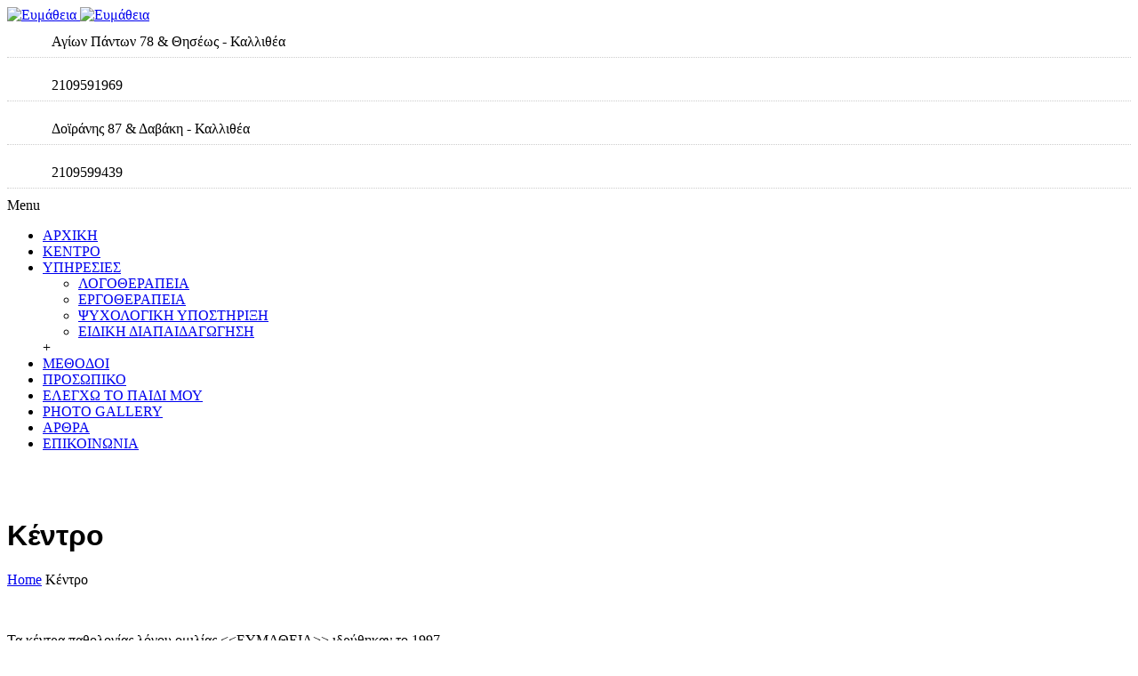

--- FILE ---
content_type: text/html; charset=UTF-8
request_url: https://eumatheia.gr/%CE%BA%CE%AD%CE%BD%CF%84%CF%81%CE%BF/
body_size: 12514
content:
<!DOCTYPE html>
<html lang="el">
<head>
	<meta charset="UTF-8">
    <meta name='viewport' content='width=device-width, initial-scale=1, maximum-scale=1' />    <link rel="profile" href="https://gmpg.org/xfn/11">
		<meta http-equiv="X-UA-Compatible" content="IE=edge"><title>Κέντρο &#8211; Ευμάθεια</title>

 <script type='text/javascript'>
	var mytheme_urls = {
		 theme_base_url:'https://eumatheia.gr/wp-content/themes/kidslife/'
 		,framework_base_url:'https://eumatheia.gr/wp-content/themes/kidslife/framework/'
 		,ajaxurl:'https://eumatheia.gr/wp-admin/admin-ajax.php'
 		,url:'https://eumatheia.gr'
 		,scroll:'disable'
 		,stickynav:'enable'
 		,is_admin:''
 		,skin:'steelblue'
 		,layout:'wide'
 		,isResponsive:'enable'
 		,layout_pattern:''
	};
 </script>
<link href='https://eumatheia.gr/wp-content/uploads/2018/03/favicon-32x32.png' rel='shortcut icon' type='image/x-icon' />
<link href='https://eumatheia.gr/wp-content/uploads/2018/03/apple-icon-57x57.png' rel='apple-touch-icon-precomposed'/>
<link href='https://eumatheia.gr/wp-content/uploads/2018/03/apple-icon-57x57.png' sizes='114x114' rel='apple-touch-icon-precomposed'/>
<link href='https://eumatheia.gr/wp-content/uploads/2018/03/apple-icon-57x57.png' sizes='72x72' rel='apple-touch-icon-precomposed'/>
<link href='https://eumatheia.gr/wp-content/uploads/2018/03/apple-icon-57x57.png' sizes='144x144' rel='apple-touch-icon-precomposed'/>
<meta name='robots' content='max-image-preview:large' />
<link rel='dns-prefetch' href='//static.addtoany.com' />
<link rel="alternate" type="application/rss+xml" title="Ροή RSS &raquo; Ευμάθεια" href="https://eumatheia.gr/feed/" />
<link rel="alternate" type="application/rss+xml" title="Ροή Σχολίων &raquo; Ευμάθεια" href="https://eumatheia.gr/comments/feed/" />
<link rel="alternate" title="oEmbed (JSON)" type="application/json+oembed" href="https://eumatheia.gr/wp-json/oembed/1.0/embed?url=https%3A%2F%2Feumatheia.gr%2F%25ce%25ba%25ce%25ad%25ce%25bd%25cf%2584%25cf%2581%25ce%25bf%2F" />
<link rel="alternate" title="oEmbed (XML)" type="text/xml+oembed" href="https://eumatheia.gr/wp-json/oembed/1.0/embed?url=https%3A%2F%2Feumatheia.gr%2F%25ce%25ba%25ce%25ad%25ce%25bd%25cf%2584%25cf%2581%25ce%25bf%2F&#038;format=xml" />
<style id='wp-img-auto-sizes-contain-inline-css' type='text/css'>
img:is([sizes=auto i],[sizes^="auto," i]){contain-intrinsic-size:3000px 1500px}
/*# sourceURL=wp-img-auto-sizes-contain-inline-css */
</style>

<link rel='stylesheet' id='dt-animation-css-css' href='https://eumatheia.gr/wp-content/plugins/designthemes-core-features/shortcodes/css/animations.css?ver=6.9' type='text/css' media='all' />
<link rel='stylesheet' id='dt-flex-css-css' href='https://eumatheia.gr/wp-content/plugins/designthemes-core-features/shortcodes/css/flexslider.css?ver=6.9' type='text/css' media='all' />
<link rel='stylesheet' id='dt-sc-css-css' href='https://eumatheia.gr/wp-content/plugins/designthemes-core-features/shortcodes/css/shortcodes.css?ver=6.9' type='text/css' media='all' />
<link rel='stylesheet' id='twb-open-sans-css' href='https://fonts.googleapis.com/css?family=Open+Sans%3A300%2C400%2C500%2C600%2C700%2C800&#038;display=swap&#038;ver=6.9' type='text/css' media='all' />
<link rel='stylesheet' id='twbbwg-global-css' href='https://eumatheia.gr/wp-content/plugins/photo-gallery/booster/assets/css/global.css?ver=1.0.0' type='text/css' media='all' />
<link rel='stylesheet' id='layerslider-css' href='https://eumatheia.gr/wp-content/plugins/LayerSlider/static/layerslider/css/layerslider.css?ver=6.5.8' type='text/css' media='all' />
<style id='wp-emoji-styles-inline-css' type='text/css'>

	img.wp-smiley, img.emoji {
		display: inline !important;
		border: none !important;
		box-shadow: none !important;
		height: 1em !important;
		width: 1em !important;
		margin: 0 0.07em !important;
		vertical-align: -0.1em !important;
		background: none !important;
		padding: 0 !important;
	}
/*# sourceURL=wp-emoji-styles-inline-css */
</style>
<link rel='stylesheet' id='wp-block-library-css' href='https://eumatheia.gr/wp-includes/css/dist/block-library/style.min.css?ver=6.9' type='text/css' media='all' />
<style id='global-styles-inline-css' type='text/css'>
:root{--wp--preset--aspect-ratio--square: 1;--wp--preset--aspect-ratio--4-3: 4/3;--wp--preset--aspect-ratio--3-4: 3/4;--wp--preset--aspect-ratio--3-2: 3/2;--wp--preset--aspect-ratio--2-3: 2/3;--wp--preset--aspect-ratio--16-9: 16/9;--wp--preset--aspect-ratio--9-16: 9/16;--wp--preset--color--black: #000000;--wp--preset--color--cyan-bluish-gray: #abb8c3;--wp--preset--color--white: #ffffff;--wp--preset--color--pale-pink: #f78da7;--wp--preset--color--vivid-red: #cf2e2e;--wp--preset--color--luminous-vivid-orange: #ff6900;--wp--preset--color--luminous-vivid-amber: #fcb900;--wp--preset--color--light-green-cyan: #7bdcb5;--wp--preset--color--vivid-green-cyan: #00d084;--wp--preset--color--pale-cyan-blue: #8ed1fc;--wp--preset--color--vivid-cyan-blue: #0693e3;--wp--preset--color--vivid-purple: #9b51e0;--wp--preset--gradient--vivid-cyan-blue-to-vivid-purple: linear-gradient(135deg,rgb(6,147,227) 0%,rgb(155,81,224) 100%);--wp--preset--gradient--light-green-cyan-to-vivid-green-cyan: linear-gradient(135deg,rgb(122,220,180) 0%,rgb(0,208,130) 100%);--wp--preset--gradient--luminous-vivid-amber-to-luminous-vivid-orange: linear-gradient(135deg,rgb(252,185,0) 0%,rgb(255,105,0) 100%);--wp--preset--gradient--luminous-vivid-orange-to-vivid-red: linear-gradient(135deg,rgb(255,105,0) 0%,rgb(207,46,46) 100%);--wp--preset--gradient--very-light-gray-to-cyan-bluish-gray: linear-gradient(135deg,rgb(238,238,238) 0%,rgb(169,184,195) 100%);--wp--preset--gradient--cool-to-warm-spectrum: linear-gradient(135deg,rgb(74,234,220) 0%,rgb(151,120,209) 20%,rgb(207,42,186) 40%,rgb(238,44,130) 60%,rgb(251,105,98) 80%,rgb(254,248,76) 100%);--wp--preset--gradient--blush-light-purple: linear-gradient(135deg,rgb(255,206,236) 0%,rgb(152,150,240) 100%);--wp--preset--gradient--blush-bordeaux: linear-gradient(135deg,rgb(254,205,165) 0%,rgb(254,45,45) 50%,rgb(107,0,62) 100%);--wp--preset--gradient--luminous-dusk: linear-gradient(135deg,rgb(255,203,112) 0%,rgb(199,81,192) 50%,rgb(65,88,208) 100%);--wp--preset--gradient--pale-ocean: linear-gradient(135deg,rgb(255,245,203) 0%,rgb(182,227,212) 50%,rgb(51,167,181) 100%);--wp--preset--gradient--electric-grass: linear-gradient(135deg,rgb(202,248,128) 0%,rgb(113,206,126) 100%);--wp--preset--gradient--midnight: linear-gradient(135deg,rgb(2,3,129) 0%,rgb(40,116,252) 100%);--wp--preset--font-size--small: 13px;--wp--preset--font-size--medium: 20px;--wp--preset--font-size--large: 36px;--wp--preset--font-size--x-large: 42px;--wp--preset--spacing--20: 0.44rem;--wp--preset--spacing--30: 0.67rem;--wp--preset--spacing--40: 1rem;--wp--preset--spacing--50: 1.5rem;--wp--preset--spacing--60: 2.25rem;--wp--preset--spacing--70: 3.38rem;--wp--preset--spacing--80: 5.06rem;--wp--preset--shadow--natural: 6px 6px 9px rgba(0, 0, 0, 0.2);--wp--preset--shadow--deep: 12px 12px 50px rgba(0, 0, 0, 0.4);--wp--preset--shadow--sharp: 6px 6px 0px rgba(0, 0, 0, 0.2);--wp--preset--shadow--outlined: 6px 6px 0px -3px rgb(255, 255, 255), 6px 6px rgb(0, 0, 0);--wp--preset--shadow--crisp: 6px 6px 0px rgb(0, 0, 0);}:where(.is-layout-flex){gap: 0.5em;}:where(.is-layout-grid){gap: 0.5em;}body .is-layout-flex{display: flex;}.is-layout-flex{flex-wrap: wrap;align-items: center;}.is-layout-flex > :is(*, div){margin: 0;}body .is-layout-grid{display: grid;}.is-layout-grid > :is(*, div){margin: 0;}:where(.wp-block-columns.is-layout-flex){gap: 2em;}:where(.wp-block-columns.is-layout-grid){gap: 2em;}:where(.wp-block-post-template.is-layout-flex){gap: 1.25em;}:where(.wp-block-post-template.is-layout-grid){gap: 1.25em;}.has-black-color{color: var(--wp--preset--color--black) !important;}.has-cyan-bluish-gray-color{color: var(--wp--preset--color--cyan-bluish-gray) !important;}.has-white-color{color: var(--wp--preset--color--white) !important;}.has-pale-pink-color{color: var(--wp--preset--color--pale-pink) !important;}.has-vivid-red-color{color: var(--wp--preset--color--vivid-red) !important;}.has-luminous-vivid-orange-color{color: var(--wp--preset--color--luminous-vivid-orange) !important;}.has-luminous-vivid-amber-color{color: var(--wp--preset--color--luminous-vivid-amber) !important;}.has-light-green-cyan-color{color: var(--wp--preset--color--light-green-cyan) !important;}.has-vivid-green-cyan-color{color: var(--wp--preset--color--vivid-green-cyan) !important;}.has-pale-cyan-blue-color{color: var(--wp--preset--color--pale-cyan-blue) !important;}.has-vivid-cyan-blue-color{color: var(--wp--preset--color--vivid-cyan-blue) !important;}.has-vivid-purple-color{color: var(--wp--preset--color--vivid-purple) !important;}.has-black-background-color{background-color: var(--wp--preset--color--black) !important;}.has-cyan-bluish-gray-background-color{background-color: var(--wp--preset--color--cyan-bluish-gray) !important;}.has-white-background-color{background-color: var(--wp--preset--color--white) !important;}.has-pale-pink-background-color{background-color: var(--wp--preset--color--pale-pink) !important;}.has-vivid-red-background-color{background-color: var(--wp--preset--color--vivid-red) !important;}.has-luminous-vivid-orange-background-color{background-color: var(--wp--preset--color--luminous-vivid-orange) !important;}.has-luminous-vivid-amber-background-color{background-color: var(--wp--preset--color--luminous-vivid-amber) !important;}.has-light-green-cyan-background-color{background-color: var(--wp--preset--color--light-green-cyan) !important;}.has-vivid-green-cyan-background-color{background-color: var(--wp--preset--color--vivid-green-cyan) !important;}.has-pale-cyan-blue-background-color{background-color: var(--wp--preset--color--pale-cyan-blue) !important;}.has-vivid-cyan-blue-background-color{background-color: var(--wp--preset--color--vivid-cyan-blue) !important;}.has-vivid-purple-background-color{background-color: var(--wp--preset--color--vivid-purple) !important;}.has-black-border-color{border-color: var(--wp--preset--color--black) !important;}.has-cyan-bluish-gray-border-color{border-color: var(--wp--preset--color--cyan-bluish-gray) !important;}.has-white-border-color{border-color: var(--wp--preset--color--white) !important;}.has-pale-pink-border-color{border-color: var(--wp--preset--color--pale-pink) !important;}.has-vivid-red-border-color{border-color: var(--wp--preset--color--vivid-red) !important;}.has-luminous-vivid-orange-border-color{border-color: var(--wp--preset--color--luminous-vivid-orange) !important;}.has-luminous-vivid-amber-border-color{border-color: var(--wp--preset--color--luminous-vivid-amber) !important;}.has-light-green-cyan-border-color{border-color: var(--wp--preset--color--light-green-cyan) !important;}.has-vivid-green-cyan-border-color{border-color: var(--wp--preset--color--vivid-green-cyan) !important;}.has-pale-cyan-blue-border-color{border-color: var(--wp--preset--color--pale-cyan-blue) !important;}.has-vivid-cyan-blue-border-color{border-color: var(--wp--preset--color--vivid-cyan-blue) !important;}.has-vivid-purple-border-color{border-color: var(--wp--preset--color--vivid-purple) !important;}.has-vivid-cyan-blue-to-vivid-purple-gradient-background{background: var(--wp--preset--gradient--vivid-cyan-blue-to-vivid-purple) !important;}.has-light-green-cyan-to-vivid-green-cyan-gradient-background{background: var(--wp--preset--gradient--light-green-cyan-to-vivid-green-cyan) !important;}.has-luminous-vivid-amber-to-luminous-vivid-orange-gradient-background{background: var(--wp--preset--gradient--luminous-vivid-amber-to-luminous-vivid-orange) !important;}.has-luminous-vivid-orange-to-vivid-red-gradient-background{background: var(--wp--preset--gradient--luminous-vivid-orange-to-vivid-red) !important;}.has-very-light-gray-to-cyan-bluish-gray-gradient-background{background: var(--wp--preset--gradient--very-light-gray-to-cyan-bluish-gray) !important;}.has-cool-to-warm-spectrum-gradient-background{background: var(--wp--preset--gradient--cool-to-warm-spectrum) !important;}.has-blush-light-purple-gradient-background{background: var(--wp--preset--gradient--blush-light-purple) !important;}.has-blush-bordeaux-gradient-background{background: var(--wp--preset--gradient--blush-bordeaux) !important;}.has-luminous-dusk-gradient-background{background: var(--wp--preset--gradient--luminous-dusk) !important;}.has-pale-ocean-gradient-background{background: var(--wp--preset--gradient--pale-ocean) !important;}.has-electric-grass-gradient-background{background: var(--wp--preset--gradient--electric-grass) !important;}.has-midnight-gradient-background{background: var(--wp--preset--gradient--midnight) !important;}.has-small-font-size{font-size: var(--wp--preset--font-size--small) !important;}.has-medium-font-size{font-size: var(--wp--preset--font-size--medium) !important;}.has-large-font-size{font-size: var(--wp--preset--font-size--large) !important;}.has-x-large-font-size{font-size: var(--wp--preset--font-size--x-large) !important;}
/*# sourceURL=global-styles-inline-css */
</style>

<style id='classic-theme-styles-inline-css' type='text/css'>
/*! This file is auto-generated */
.wp-block-button__link{color:#fff;background-color:#32373c;border-radius:9999px;box-shadow:none;text-decoration:none;padding:calc(.667em + 2px) calc(1.333em + 2px);font-size:1.125em}.wp-block-file__button{background:#32373c;color:#fff;text-decoration:none}
/*# sourceURL=/wp-includes/css/classic-themes.min.css */
</style>
<link rel='stylesheet' id='contact-form-7-css' href='https://eumatheia.gr/wp-content/plugins/contact-form-7/includes/css/styles.css?ver=6.1.4' type='text/css' media='all' />
<link rel='stylesheet' id='cookie-notice-front-css' href='https://eumatheia.gr/wp-content/plugins/cookie-notice/css/front.min.css?ver=2.5.11' type='text/css' media='all' />
<link rel='stylesheet' id='bwg_fonts-css' href='https://eumatheia.gr/wp-content/plugins/photo-gallery/css/bwg-fonts/fonts.css?ver=0.0.1' type='text/css' media='all' />
<link rel='stylesheet' id='sumoselect-css' href='https://eumatheia.gr/wp-content/plugins/photo-gallery/css/sumoselect.min.css?ver=3.4.6' type='text/css' media='all' />
<link rel='stylesheet' id='mCustomScrollbar-css' href='https://eumatheia.gr/wp-content/plugins/photo-gallery/css/jquery.mCustomScrollbar.min.css?ver=3.1.5' type='text/css' media='all' />
<link rel='stylesheet' id='bwg_googlefonts-css' href='https://fonts.googleapis.com/css?family=Ubuntu&#038;subset=greek,latin,greek-ext,vietnamese,cyrillic-ext,latin-ext,cyrillic' type='text/css' media='all' />
<link rel='stylesheet' id='bwg_frontend-css' href='https://eumatheia.gr/wp-content/plugins/photo-gallery/css/styles.min.css?ver=1.8.35' type='text/css' media='all' />
<link rel='stylesheet' id='resmap-css' href='https://eumatheia.gr/wp-content/plugins/responsive-maps-plugin/includes/css/resmap.min.css?ver=4.5' type='text/css' media='all' />
<link rel='stylesheet' id='resmap_simp_css-css' href='https://eumatheia.gr/wp-content/plugins/responsive-styled-google-maps-simplified/includes/css/resmap.min.css?ver=1.0' type='text/css' media='all' />
<link rel='stylesheet' id='prettyphoto-css' href='https://eumatheia.gr/wp-content/plugins/js_composer/assets/lib/prettyphoto/css/prettyPhoto.min.css?ver=5.2.1' type='text/css' media='all' />
<link rel='stylesheet' id='dttheme-frontend-styles-css' href='https://eumatheia.gr/wp-content/themes/kidslife/gutenberg/frontend.css?ver=6.9' type='text/css' media='all' />
<link rel='stylesheet' id='rt-team-css-css' href='https://eumatheia.gr/wp-content/plugins/tlp-team/assets/css/tlpteam.css?ver=5.0.11' type='text/css' media='all' />
<link rel='stylesheet' id='addtoany-css' href='https://eumatheia.gr/wp-content/plugins/add-to-any/addtoany.min.css?ver=1.16' type='text/css' media='all' />
<link rel='stylesheet' id='kidslife-default-css' href='https://eumatheia.gr/wp-content/themes/kidslife/style.css?ver=6.9' type='text/css' media='all' />
<link rel='stylesheet' id='custom-font-awesome-css' href='https://eumatheia.gr/wp-content/themes/kidslife/css/font-awesome.min.css?ver=3.0.2' type='text/css' media='all' />
<link rel='stylesheet' id='magnific-popup-css' href='https://eumatheia.gr/wp-content/themes/kidslife/framework/js/public/magnific/magnific-popup.css?ver=6.9' type='text/css' media='all' />
<link rel='stylesheet' id='responsive-css' href='https://eumatheia.gr/wp-content/themes/kidslife/responsive.css?ver=6.9' type='text/css' media='all' />
<link rel='stylesheet' id='skin-css' href='https://eumatheia.gr/wp-content/themes/kidslife/skins/steelblue/style.css?ver=6.9' type='text/css' media='all' />
<link rel='stylesheet' id='mytheme-google-fonts-css' href='https://fonts.googleapis.com/css?family=Open+Sans:400,300,300italic,400italic,600,600italic,700,700italic,800,800italic%7CLato:300,400,700,300italic,400italic,700italic%7CBubblegum+Sans' type='text/css' media='all' />
<script type="text/javascript" src="https://eumatheia.gr/wp-includes/js/jquery/jquery.min.js?ver=3.7.1" id="jquery-core-js"></script>
<script type="text/javascript" src="https://eumatheia.gr/wp-includes/js/jquery/jquery-migrate.min.js?ver=3.4.1" id="jquery-migrate-js"></script>
<script type="text/javascript" src="https://eumatheia.gr/wp-content/plugins/photo-gallery/booster/assets/js/circle-progress.js?ver=1.2.2" id="twbbwg-circle-js"></script>
<script type="text/javascript" id="twbbwg-global-js-extra">
/* <![CDATA[ */
var twb = {"nonce":"3326f843fa","ajax_url":"https://eumatheia.gr/wp-admin/admin-ajax.php","plugin_url":"https://eumatheia.gr/wp-content/plugins/photo-gallery/booster","href":"https://eumatheia.gr/wp-admin/admin.php?page=twbbwg_photo-gallery"};
var twb = {"nonce":"3326f843fa","ajax_url":"https://eumatheia.gr/wp-admin/admin-ajax.php","plugin_url":"https://eumatheia.gr/wp-content/plugins/photo-gallery/booster","href":"https://eumatheia.gr/wp-admin/admin.php?page=twbbwg_photo-gallery"};
//# sourceURL=twbbwg-global-js-extra
/* ]]> */
</script>
<script type="text/javascript" src="https://eumatheia.gr/wp-content/plugins/photo-gallery/booster/assets/js/global.js?ver=1.0.0" id="twbbwg-global-js"></script>
<script type="text/javascript" id="layerslider-greensock-js-extra">
/* <![CDATA[ */
var LS_Meta = {"v":"6.5.8"};
//# sourceURL=layerslider-greensock-js-extra
/* ]]> */
</script>
<script type="text/javascript" data-cfasync="false" src="https://eumatheia.gr/wp-content/plugins/LayerSlider/static/layerslider/js/greensock.js?ver=1.19.0" id="layerslider-greensock-js"></script>
<script type="text/javascript" data-cfasync="false" src="https://eumatheia.gr/wp-content/plugins/LayerSlider/static/layerslider/js/layerslider.kreaturamedia.jquery.js?ver=6.5.8" id="layerslider-js"></script>
<script type="text/javascript" data-cfasync="false" src="https://eumatheia.gr/wp-content/plugins/LayerSlider/static/layerslider/js/layerslider.transitions.js?ver=6.5.8" id="layerslider-transitions-js"></script>
<script type="text/javascript" id="addtoany-core-js-before">
/* <![CDATA[ */
window.a2a_config=window.a2a_config||{};a2a_config.callbacks=[];a2a_config.overlays=[];a2a_config.templates={};a2a_localize = {
	Share: "Μοιραστείτε",
	Save: "Αποθήκευση",
	Subscribe: "Εγγραφείτε",
	Email: "Email",
	Bookmark: "Προσθήκη στα Αγαπημένα",
	ShowAll: "Προβολή όλων",
	ShowLess: "Προβολή λιγότερων",
	FindServices: "Αναζήτηση υπηρεσίας(ιών)",
	FindAnyServiceToAddTo: "Άμεση προσθήκη κάθε υπηρεσίας",
	PoweredBy: "Powered by",
	ShareViaEmail: "Μοιραστείτε μέσω e-mail",
	SubscribeViaEmail: "Εγγραφείτε μέσω e-mail",
	BookmarkInYourBrowser: "Προσθήκη στα Αγαπημένα μέσα από τον σελιδοδείκτη σας",
	BookmarkInstructions: "Πατήστε Ctrl+D or \u2318+D για να προσθέσετε τη σελίδα στα Αγαπημένα σας",
	AddToYourFavorites: "Προσθήκη στα Αγαπημένα",
	SendFromWebOrProgram: "Αποστολή από οποιοδήποτε e-mail διεύθυνση ή e-mail πρόγραμμα",
	EmailProgram: "E-mail πρόγραμμα",
	More: "Περισσότερα &#8230;",
	ThanksForSharing: "Ευχαριστώ για την κοινοποίηση!",
	ThanksForFollowing: "Ευχαριστώ που με ακολουθείτε!"
};


//# sourceURL=addtoany-core-js-before
/* ]]> */
</script>
<script type="text/javascript" defer src="https://static.addtoany.com/menu/page.js" id="addtoany-core-js"></script>
<script type="text/javascript" defer src="https://eumatheia.gr/wp-content/plugins/add-to-any/addtoany.min.js?ver=1.1" id="addtoany-jquery-js"></script>
<script type="text/javascript" id="cookie-notice-front-js-before">
/* <![CDATA[ */
var cnArgs = {"ajaxUrl":"https:\/\/eumatheia.gr\/wp-admin\/admin-ajax.php","nonce":"a42d2c6738","hideEffect":"fade","position":"bottom","onScroll":false,"onScrollOffset":100,"onClick":false,"cookieName":"cookie_notice_accepted","cookieTime":2592000,"cookieTimeRejected":2592000,"globalCookie":false,"redirection":false,"cache":true,"revokeCookies":false,"revokeCookiesOpt":"automatic"};

//# sourceURL=cookie-notice-front-js-before
/* ]]> */
</script>
<script type="text/javascript" src="https://eumatheia.gr/wp-content/plugins/cookie-notice/js/front.min.js?ver=2.5.11" id="cookie-notice-front-js"></script>
<script type="text/javascript" src="https://eumatheia.gr/wp-content/plugins/photo-gallery/js/jquery.sumoselect.min.js?ver=3.4.6" id="sumoselect-js"></script>
<script type="text/javascript" src="https://eumatheia.gr/wp-content/plugins/photo-gallery/js/tocca.min.js?ver=2.0.9" id="bwg_mobile-js"></script>
<script type="text/javascript" src="https://eumatheia.gr/wp-content/plugins/photo-gallery/js/jquery.mCustomScrollbar.concat.min.js?ver=3.1.5" id="mCustomScrollbar-js"></script>
<script type="text/javascript" src="https://eumatheia.gr/wp-content/plugins/photo-gallery/js/jquery.fullscreen.min.js?ver=0.6.0" id="jquery-fullscreen-js"></script>
<script type="text/javascript" id="bwg_frontend-js-extra">
/* <![CDATA[ */
var bwg_objectsL10n = {"bwg_field_required":"field is required.","bwg_mail_validation":"This is not a valid email address.","bwg_search_result":"There are no images matching your search.","bwg_select_tag":"Select Tag","bwg_order_by":"Order By","bwg_search":"Search","bwg_show_ecommerce":"Show Ecommerce","bwg_hide_ecommerce":"Hide Ecommerce","bwg_show_comments":"Show Comments","bwg_hide_comments":"Hide Comments","bwg_restore":"Restore","bwg_maximize":"Maximize","bwg_fullscreen":"Fullscreen","bwg_exit_fullscreen":"Exit Fullscreen","bwg_search_tag":"SEARCH...","bwg_tag_no_match":"No tags found","bwg_all_tags_selected":"All tags selected","bwg_tags_selected":"tags selected","play":"Play","pause":"Pause","is_pro":"","bwg_play":"Play","bwg_pause":"Pause","bwg_hide_info":"Hide info","bwg_show_info":"Show info","bwg_hide_rating":"Hide rating","bwg_show_rating":"Show rating","ok":"Ok","cancel":"Cancel","select_all":"Select all","lazy_load":"0","lazy_loader":"https://eumatheia.gr/wp-content/plugins/photo-gallery/images/ajax_loader.png","front_ajax":"0","bwg_tag_see_all":"see all tags","bwg_tag_see_less":"see less tags"};
//# sourceURL=bwg_frontend-js-extra
/* ]]> */
</script>
<script type="text/javascript" src="https://eumatheia.gr/wp-content/plugins/photo-gallery/js/scripts.min.js?ver=1.8.35" id="bwg_frontend-js"></script>
<script type="text/javascript" src="https://eumatheia.gr/wp-content/themes/kidslife/framework/js/public/modernizr.min.js?ver=6.9" id="modernizr-script-js"></script>
<meta name="generator" content="Powered by LayerSlider 6.5.8 - Multi-Purpose, Responsive, Parallax, Mobile-Friendly Slider Plugin for WordPress." />
<!-- LayerSlider updates and docs at: https://layerslider.kreaturamedia.com -->
<style type="text/css">	.logo h2 a { color: #; }	 header {background-color:#;}	H1 {font-family:Arial; }	H2 {font-family:Arial; }	H3 {font-family:Arial; }	H4 {font-family:Arial; }	H5 {font-family:Arial; }	H6 {font-family:Arial; }	h4 a { font-family: Comic Sans MS !important; }
h2 a { font-family: Comic Sans MS !important; }
h1 a { font-family: Comic Sans MS !important; }
</style><link rel="https://api.w.org/" href="https://eumatheia.gr/wp-json/" /><link rel="alternate" title="JSON" type="application/json" href="https://eumatheia.gr/wp-json/wp/v2/pages/493" /><link rel="EditURI" type="application/rsd+xml" title="RSD" href="https://eumatheia.gr/xmlrpc.php?rsd" />
<meta name="generator" content="WordPress 6.9" />
<link rel="canonical" href="https://eumatheia.gr/%ce%ba%ce%ad%ce%bd%cf%84%cf%81%ce%bf/" />
<link rel='shortlink' href='https://eumatheia.gr/?p=493' />
<style type="text/css">.recentcomments a{display:inline !important;padding:0 !important;margin:0 !important;}</style><meta name="generator" content="Powered by Visual Composer - drag and drop page builder for WordPress."/>
<!--[if lte IE 9]><link rel="stylesheet" type="text/css" href="https://eumatheia.gr/wp-content/plugins/js_composer/assets/css/vc_lte_ie9.min.css" media="screen"><![endif]--><noscript><style type="text/css"> .wpb_animate_when_almost_visible { opacity: 1; }</style></noscript></head>
<body class="wp-singular page-template-default page page-id-493 wp-theme-kidslife header1 cookies-not-set  wpb-js-composer js-comp-ver-5.2.1 vc_responsive">

<!-- **Wrapper** -->
<div class="wrapper">
	<!--inner-wrapper starts-->
	<div class="inner-wrapper">

	<!-- header starts -->
	<!-- **Header** -->
<header id="header" class="header1">

	<div class="container">
		<div class="logo">				<a href="https://eumatheia.gr" title="Ευμάθεια">
					<img class="normal_logo" src="https://eumatheia.gr/wp-content/uploads/2018/03/logo_header__extrasmall_blue.png" alt="Ευμάθεια" title="Ευμάθεια"/>
                    <img class="retina_logo" src="https://eumatheia.gr/wp-content/uploads/2018/03/logo_header__extrasmall_blue.png" alt="Ευμάθεια"
                    	 title="Ευμάθεια" style="width:300px;; height:90px;;"/>
				</a>        </div>            	<div class="header-more-info contact-details">                    <div class="top-right"><p class="dt-sc-contact-info"><span class='fa fa-map-marker'></span>Αγίων Πάντων 78 &amp; Θησέως - Καλλιθέα</p><br>
<p class="dt-sc-contact-info"><span class='fa fa fa-phone'></span>2109591969</p><br>
<p class="dt-sc-contact-info"><span class='fa fa-map-marker'></span>Δοϊράνης 87 &amp; Δαβάκη - Καλλιθέα</p><br>
<p class="dt-sc-contact-info"><span class='fa fa fa-phone'></span>2109599439</p><br>
</div>                </div>	</div>
    
    <!--menu-container starts-->
	<div id="menu-container">
    	<div class="container">
        	<!-- ** Navigation Starts ** -->
            <nav id="main-menu">
            	<div class="dt-menu-toggle" id="dt-menu-toggle">
                	Menu                    <span class="dt-menu-toggle-icon"></span>
                </div><ul id="menu-menu-1" class="menu"><li id="menu-item-988" class="steelblue menu-item menu-item-type-post_type menu-item-object-page menu-item-home menu-item-depth-0 menu-item-simple-parent "><a href="https://eumatheia.gr/">ΑΡΧΙΚΗ</a></li>
<li id="menu-item-989" class="pink menu-item menu-item-type-post_type menu-item-object-page current-menu-item page_item page-item-493 current_page_item menu-item-depth-0 menu-item-simple-parent "><a href="https://eumatheia.gr/%ce%ba%ce%ad%ce%bd%cf%84%cf%81%ce%bf/">ΚΕΝΤΡΟ</a></li>
<li id="menu-item-991" class="green menu-item menu-item-type-post_type menu-item-object-page menu-item-has-children menu-item-depth-0 menu-item-simple-parent "><a href="https://eumatheia.gr/%cf%85%cf%80%ce%b7%cf%81%ce%b5%cf%83%ce%af%ce%b5%cf%82/">ΥΠΗΡΕΣΙΕΣ</a>


<ul class="sub-menu">
	<li id="menu-item-994" class="menu-item menu-item-type-post_type menu-item-object-page menu-item-depth-1"><a href="https://eumatheia.gr/%cf%85%cf%80%ce%b7%cf%81%ce%b5%cf%83%ce%af%ce%b5%cf%82/%ce%bb%ce%bf%ce%b3%ce%bf%ce%b8%ce%b5%cf%81%ce%b1%cf%80%ce%b5%ce%af%ce%b1/">ΛΟΓΟΘΕΡΑΠΕΙΑ</a></li>
	<li id="menu-item-993" class="menu-item menu-item-type-post_type menu-item-object-page menu-item-depth-1"><a href="https://eumatheia.gr/%cf%85%cf%80%ce%b7%cf%81%ce%b5%cf%83%ce%af%ce%b5%cf%82/%ce%b5%cf%81%ce%b3%ce%bf%ce%b8%ce%b5%cf%81%ce%b1%cf%80%ce%b5%ce%af%ce%b1/">ΕΡΓΟΘΕΡΑΠΕΙΑ</a></li>
	<li id="menu-item-995" class="menu-item menu-item-type-post_type menu-item-object-page menu-item-depth-1"><a href="https://eumatheia.gr/%cf%85%cf%80%ce%b7%cf%81%ce%b5%cf%83%ce%af%ce%b5%cf%82/%cf%85%cf%80%ce%bf%cf%83%cf%84%ce%ae%cf%81%ce%b9%ce%be%ce%b7/">ΨΥΧΟΛΟΓΙΚΗ ΥΠΟΣΤΗΡΙΞΗ</a></li>
	<li id="menu-item-992" class="menu-item menu-item-type-post_type menu-item-object-page menu-item-depth-1"><a href="https://eumatheia.gr/%cf%85%cf%80%ce%b7%cf%81%ce%b5%cf%83%ce%af%ce%b5%cf%82/%ce%b5%ce%b9%ce%b4%ce%b9%ce%ba%ce%ae-%ce%b4%ce%b9%ce%b1%cf%80%ce%b1%ce%b9%ce%b4%ce%b1%ce%b3%cf%8e%ce%b3%ce%b7%cf%83%ce%b7/">ΕΙΔΙΚΗ ΔΙΑΠΑΙΔΑΓΩΓΗΣΗ</a></li>
</ul>
<a class="dt-menu-expand">+</a></li>
<li id="menu-item-1388" class="orange menu-item menu-item-type-post_type menu-item-object-page menu-item-depth-0 menu-item-simple-parent "><a href="https://eumatheia.gr/%ce%bc%ce%ad%ce%b8%ce%bf%ce%b4%ce%bf%ce%b9/">ΜΕΘΟΔΟΙ</a></li>
<li id="menu-item-990" class="yellow menu-item menu-item-type-post_type menu-item-object-page menu-item-depth-0 menu-item-simple-parent "><a href="https://eumatheia.gr/%cf%80%cf%81%ce%bf%cf%83%cf%89%cf%80%ce%b9%ce%ba%cf%8c/">ΠΡΟΣΩΠΙΚΟ</a></li>
<li id="menu-item-1048" class="blue menu-item menu-item-type-post_type menu-item-object-page menu-item-depth-0 menu-item-simple-parent "><a href="https://eumatheia.gr/%ce%b5%ce%bb%ce%b5%ce%b3%cf%87%cf%89-%cf%84%ce%bf-%cf%80%ce%b1%ce%b9%ce%b4%ce%b9-%ce%bc%ce%bf%cf%85/">ΕΛΕΓΧΩ ΤΟ ΠΑΙΔΙ ΜΟΥ</a></li>
<li id="menu-item-1705" class="yellow menu-item menu-item-type-post_type menu-item-object-page menu-item-depth-0 menu-item-simple-parent "><a href="https://eumatheia.gr/photo-gallery/">PHOTO GALLERY</a></li>
<li id="menu-item-1858" class="menu-item menu-item-type-post_type menu-item-object-page menu-item-depth-0 menu-item-simple-parent "><a href="https://eumatheia.gr/%ce%b1%cf%81%ce%b8%cf%81%ce%b1/">ΑΡΘΡΑ</a></li>
<li id="menu-item-1091" class="purple menu-item menu-item-type-post_type menu-item-object-page menu-item-depth-0 menu-item-simple-parent "><a href="https://eumatheia.gr/%ce%b5%cf%80%ce%b9%ce%ba%ce%bf%ce%b9%ce%bd%cf%89%ce%bd%ce%b9%ce%b1/">ΕΠΙΚΟΙΝΩΝΙΑ</a></li>
</ul>            </nav><!-- ** Navigation Ends ** -->
            <ul class='dt-sc-social-icons'><li><a class='dt-sc-tooltip-top facebook' href='https://www.facebook.com/%CE%95%CF%85%CE%BC%CE%AC%CE%B8%CE%B5%CE%B9%CE%B1-570332616365885/' title='Facebook' target='_blank'><span class='fa fa-facebook'></span>	</a></li></ul>        </div>
	</div>
    <!--menu-container ends-->
</header><!-- **Header - End** -->	<!-- header ends -->

	<!-- main starts -->
	<div id="main"><!-- breadcrumb-section starts --><div class='breadcrumb-section  ' style='background-image:url(https://eumatheia.gr/wp-content/uploads/2018/03/product_bg.png);background-repeat: repeat;background-position:center center;'>	<div class="container">		<h1>Κέντρο</h1><div class="breadcrumb">				
					<a href="https://eumatheia.gr">Home</a><span class='fa fa-angle-double-right' >  </span><span class="current">Κέντρο</span></div><!-- ** breadcrumb - End -->	</div></div><!-- breadcrumb-section ends -->			<!-- ** Container ** -->
			<div class="container">
		<!-- ** Primary Section** -->
		<section id="primary" class="content-full-width">
	<!-- #post-493 -->
	<div id="post-493" class="post-493 page type-page status-publish hentry"><div  class='fullwidth-section ' >	<div class="container"><p><img fetchpriority="high" decoding="async" class="alignright wp-image-6" src="https://eumatheia.gr/wp-content/uploads/2018/03/Logot.jpg" alt="" width="400" height="267" srcset="https://eumatheia.gr/wp-content/uploads/2018/03/Logot.jpg 750w, https://eumatheia.gr/wp-content/uploads/2018/03/Logot-300x200.jpg 300w" sizes="(max-width: 400px) 100vw, 400px" /></p>
<p>Τα κέντρα παθολογίας λόγου ομιλίας &lt;&lt;ΕΥΜΑΘΕΙΑ&gt;&gt; ιδρύθηκαν το 1997.</p>
<p>Είναι στελεχωμένα από ειδικούς επιστήμονες οι οποίοι είναι απόφοιτοι ανώτερων και ανωτάτων εκπαιδευτικών ιδρυμάτων.</p>
<p>Διευθύντρια των κέντρων είναι η Κα Καλογεροπούλου Ιωάννα, λογοπεδικός και ειδική εκπαιδεύτρια για άτομα με προβλήματα ακοής. Είναι κάτοχος πτυχίου Α.Ε.Ι. πανεπιστημίου του εξωτερικού και είναι μέλος του πανελλήνιου συλλόγου λογοπεδικών. Επίσης έχει διατελέσει καθηγήτρια του Τ.Ε.Ι. Λαμίας στο τμήμα Φυσικοθεραπείας</p>
<p>&nbsp;</p>
<p><strong>Αντικείμενό μας είναι η παροχή υψηλού επιπέδου υπηρεσιών σε άτομα όλων των ηλικιών με</strong></p>
<ul>
<li>Διαταραχές λόγου, φωνής, ομιλίας</li>
<li>Δυσλεξία, μαθησιακές δυσκολίες</li>
<li>Αισθητηριακές διαταραχές</li>
<li>Νευρολογικές διαταραχές</li>
<li>Αναπτυξιακές διαταραχές</li>
<li>Διάχυτες αναπτυξιακές διαταραχές</li>
<li>Διαταραχές σίτισης, κατάποσης</li>
</ul>
<a href='https://eumatheia.gr/%CF%85%CF%80%CE%B7%CF%81%CE%B5%CF%83%CE%AF%CE%B5%CF%82/' target='_parent'  class='dt-sc-button   medium  steelblue ' >Δείτε τις υπηρεσίες μας</a>	</div></div>
<div class="social-bookmark"></div><div class="social-share"></div>	</div><!-- #post-493 -->
	
		</section>
		<!-- ** Primary Section End ** -->

	        		            </div><!-- **Container - End** -->
        
		</div>
		<!-- main ends -->

    	<!--footer starts-->
        <footer>        		<div class="footer-widgets-wrapper">
        			<div class="container"><div class='column dt-sc-full-width first'><aside id="a2a_share_save_widget-2" class="widget widget_a2a_share_save_widget"><div class="a2a_kit a2a_kit_size_32 addtoany_list"><a class="a2a_button_facebook" href="https://www.addtoany.com/add_to/facebook?linkurl=https%3A%2F%2Feumatheia.gr%2F%25CE%25BA%25CE%25AD%25CE%25BD%25CF%2584%25CF%2581%25CE%25BF%2F&amp;linkname=" title="Facebook" rel="nofollow noopener" target="_blank"></a><a class="a2a_button_twitter" href="https://www.addtoany.com/add_to/twitter?linkurl=https%3A%2F%2Feumatheia.gr%2F%25CE%25BA%25CE%25AD%25CE%25BD%25CF%2584%25CF%2581%25CE%25BF%2F&amp;linkname=" title="Twitter" rel="nofollow noopener" target="_blank"></a><a class="a2a_button_viber" href="https://www.addtoany.com/add_to/viber?linkurl=https%3A%2F%2Feumatheia.gr%2F%25CE%25BA%25CE%25AD%25CE%25BD%25CF%2584%25CF%2581%25CE%25BF%2F&amp;linkname=" title="Viber" rel="nofollow noopener" target="_blank"></a><a class="a2a_dd addtoany_share_save addtoany_share" href="https://www.addtoany.com/share"></a></div></aside></div>        			</div>
        		</div>        		<div class="copyright">
        			<div class="container">
        				<div class="copyright-info">&copy; 2014 Ευμάθεια. All rights reserved. Design by <a title="" href="http://nh...gr">N-H</a></div>
        				<div class="footer-links">
        					<p>Follow us</p>
        					<ul class='dt-sc-social-icons'><li class='facebook'><a href='https://www.facebook.com/%CE%95%CF%85%CE%BC%CE%AC%CE%B8%CE%B5%CE%B9%CE%B1-570332616365885/' target='_blank' title='Facebook'><img src='https://eumatheia.gr/wp-content/themes/kidslife/images/sociable/facebook.png' alt='facebook.png' />	</a></li></ul>        				</div>	
        			</div>
        		</div>
        	        </footer><!--footer ends-->
	</div><!--inner-wrapper ends-->  
</div><!-- **Wrapper - End** -->

<a href="" title="" class="back-to-top">To Top</a>
<script type="speculationrules">
{"prefetch":[{"source":"document","where":{"and":[{"href_matches":"/*"},{"not":{"href_matches":["/wp-*.php","/wp-admin/*","/wp-content/uploads/*","/wp-content/*","/wp-content/plugins/*","/wp-content/themes/kidslife/*","/*\\?(.+)"]}},{"not":{"selector_matches":"a[rel~=\"nofollow\"]"}},{"not":{"selector_matches":".no-prefetch, .no-prefetch a"}}]},"eagerness":"conservative"}]}
</script>
<script type="text/javascript" src="https://eumatheia.gr/wp-content/plugins/designthemes-core-features/shortcodes/js/inview.js?ver=6.9" id="dt-sc-inview-script-js"></script>
<script type="text/javascript" src="https://eumatheia.gr/wp-content/plugins/designthemes-core-features/shortcodes/js/jquery.flexslider.js?ver=6.9" id="dt-sc-flexslider-script-js"></script>
<script type="text/javascript" src="https://eumatheia.gr/wp-content/plugins/designthemes-core-features/shortcodes/js/jquery.tabs.min.js?ver=6.9" id="dt-sc-tabs-script-js"></script>
<script type="text/javascript" src="https://eumatheia.gr/wp-content/plugins/designthemes-core-features/shortcodes/js/jquery.viewport.js?ver=6.9" id="dt-sc-viewport-script-js"></script>
<script type="text/javascript" src="https://eumatheia.gr/wp-content/plugins/designthemes-core-features/shortcodes/js/jquery.carouFredSel-6.2.1-packed.js?ver=6.9" id="dt-sc-carouFredSel-script-js"></script>
<script type="text/javascript" src="https://eumatheia.gr/wp-content/plugins/designthemes-core-features/shortcodes/js/jquery.tipTip.minified.js?ver=6.9" id="dt-sc-tipTip-script-js"></script>
<script type="text/javascript" src="https://eumatheia.gr/wp-content/plugins/designthemes-core-features/shortcodes/js/jquery.donutchart.js?ver=6.9" id="dt-sc-donutchart-script-js"></script>
<script type="text/javascript" src="https://eumatheia.gr/wp-content/plugins/designthemes-core-features/shortcodes/js/jquery.scrollto.js?ver=6.9" id="dt-sc-scrollto-script-js"></script>
<script type="text/javascript" src="https://eumatheia.gr/wp-content/plugins/designthemes-core-features/shortcodes/js/jquery.nav.js?ver=6.9" id="dt-sc-onepage-nav-script-js"></script>
<script type="text/javascript" src="https://eumatheia.gr/wp-content/plugins/designthemes-core-features/shortcodes/js/jquery.parallax-1.1.3.js?ver=6.9" id="dt-sc-parallax-script-js"></script>
<script type="text/javascript" src="https://eumatheia.gr/wp-content/plugins/designthemes-core-features/shortcodes/js/shortcodes.js?ver=6.9" id="dt-sc-script-js"></script>
<script type="text/javascript" src="https://eumatheia.gr/wp-includes/js/dist/hooks.min.js?ver=dd5603f07f9220ed27f1" id="wp-hooks-js"></script>
<script type="text/javascript" src="https://eumatheia.gr/wp-includes/js/dist/i18n.min.js?ver=c26c3dc7bed366793375" id="wp-i18n-js"></script>
<script type="text/javascript" id="wp-i18n-js-after">
/* <![CDATA[ */
wp.i18n.setLocaleData( { 'text direction\u0004ltr': [ 'ltr' ] } );
//# sourceURL=wp-i18n-js-after
/* ]]> */
</script>
<script type="text/javascript" src="https://eumatheia.gr/wp-content/plugins/contact-form-7/includes/swv/js/index.js?ver=6.1.4" id="swv-js"></script>
<script type="text/javascript" id="contact-form-7-js-translations">
/* <![CDATA[ */
( function( domain, translations ) {
	var localeData = translations.locale_data[ domain ] || translations.locale_data.messages;
	localeData[""].domain = domain;
	wp.i18n.setLocaleData( localeData, domain );
} )( "contact-form-7", {"translation-revision-date":"2024-08-02 09:16:28+0000","generator":"GlotPress\/4.0.1","domain":"messages","locale_data":{"messages":{"":{"domain":"messages","plural-forms":"nplurals=2; plural=n != 1;","lang":"el_GR"},"This contact form is placed in the wrong place.":["\u0397 \u03c6\u03cc\u03c1\u03bc\u03b1 \u03b5\u03c0\u03b9\u03ba\u03bf\u03b9\u03bd\u03c9\u03bd\u03af\u03b1\u03c2 \u03b5\u03af\u03bd\u03b1\u03b9 \u03c3\u03b5 \u03bb\u03ac\u03b8\u03bf\u03c2 \u03b8\u03ad\u03c3\u03b7."],"Error:":["\u03a3\u03c6\u03ac\u03bb\u03bc\u03b1:"]}},"comment":{"reference":"includes\/js\/index.js"}} );
//# sourceURL=contact-form-7-js-translations
/* ]]> */
</script>
<script type="text/javascript" id="contact-form-7-js-before">
/* <![CDATA[ */
var wpcf7 = {
    "api": {
        "root": "https:\/\/eumatheia.gr\/wp-json\/",
        "namespace": "contact-form-7\/v1"
    },
    "cached": 1
};
//# sourceURL=contact-form-7-js-before
/* ]]> */
</script>
<script type="text/javascript" src="https://eumatheia.gr/wp-content/plugins/contact-form-7/includes/js/index.js?ver=6.1.4" id="contact-form-7-js"></script>
<script type="text/javascript" src="https://eumatheia.gr/wp-content/themes/kidslife/framework/js/public/easing.js?ver=6.9" id="easing-script-js"></script>
<script type="text/javascript" src="https://eumatheia.gr/wp-content/themes/kidslife/framework/js/public/jquery.smartresize.js?ver=6.9" id="smartresize-script-js"></script>
<script type="text/javascript" src="https://eumatheia.gr/wp-content/themes/kidslife/framework/js/public/jquery.prettyPhoto.js?ver=6.9" id="prettyphoto-script-js"></script>
<script type="text/javascript" src="https://eumatheia.gr/wp-content/themes/kidslife/framework/js/public/jquery.nicescroll.min.js?ver=6.9" id="nicescroll-script-js"></script>
<script type="text/javascript" src="https://eumatheia.gr/wp-content/themes/kidslife/framework/js/public/jquery.isotope.min.js?ver=6.9" id="isotope-script-js"></script>
<script type="text/javascript" src="https://eumatheia.gr/wp-content/themes/kidslife/framework/js/public/jquery.sticky.js?ver=6.9" id="sticky-nav-js"></script>
<script type="text/javascript" src="https://eumatheia.gr/wp-content/themes/kidslife/framework/js/public/jquery.fitvids.js?ver=6.9" id="fitvids-script-js"></script>
<script type="text/javascript" src="https://eumatheia.gr/wp-content/themes/kidslife/framework/js/public/jquery.bxslider.js?ver=6.9" id="bx-script-js"></script>
<script type="text/javascript" src="https://eumatheia.gr/wp-content/themes/kidslife/framework/js/public/toucheffects.js?ver=6.9" id="toucheffects-script-js"></script>
<script type="text/javascript" src="https://eumatheia.gr/wp-content/themes/kidslife/framework/js/public/custom.js?ver=6.9" id="custom-script-js"></script>
<script type="text/javascript" src="https://eumatheia.gr/wp-content/themes/kidslife/framework/js/public/magnific/jquery.magnific-popup.min.js?ver=6.9" id="jq-popup-js-js"></script>
<script id="wp-emoji-settings" type="application/json">
{"baseUrl":"https://s.w.org/images/core/emoji/17.0.2/72x72/","ext":".png","svgUrl":"https://s.w.org/images/core/emoji/17.0.2/svg/","svgExt":".svg","source":{"concatemoji":"https://eumatheia.gr/wp-includes/js/wp-emoji-release.min.js?ver=6.9"}}
</script>
<script type="module">
/* <![CDATA[ */
/*! This file is auto-generated */
const a=JSON.parse(document.getElementById("wp-emoji-settings").textContent),o=(window._wpemojiSettings=a,"wpEmojiSettingsSupports"),s=["flag","emoji"];function i(e){try{var t={supportTests:e,timestamp:(new Date).valueOf()};sessionStorage.setItem(o,JSON.stringify(t))}catch(e){}}function c(e,t,n){e.clearRect(0,0,e.canvas.width,e.canvas.height),e.fillText(t,0,0);t=new Uint32Array(e.getImageData(0,0,e.canvas.width,e.canvas.height).data);e.clearRect(0,0,e.canvas.width,e.canvas.height),e.fillText(n,0,0);const a=new Uint32Array(e.getImageData(0,0,e.canvas.width,e.canvas.height).data);return t.every((e,t)=>e===a[t])}function p(e,t){e.clearRect(0,0,e.canvas.width,e.canvas.height),e.fillText(t,0,0);var n=e.getImageData(16,16,1,1);for(let e=0;e<n.data.length;e++)if(0!==n.data[e])return!1;return!0}function u(e,t,n,a){switch(t){case"flag":return n(e,"\ud83c\udff3\ufe0f\u200d\u26a7\ufe0f","\ud83c\udff3\ufe0f\u200b\u26a7\ufe0f")?!1:!n(e,"\ud83c\udde8\ud83c\uddf6","\ud83c\udde8\u200b\ud83c\uddf6")&&!n(e,"\ud83c\udff4\udb40\udc67\udb40\udc62\udb40\udc65\udb40\udc6e\udb40\udc67\udb40\udc7f","\ud83c\udff4\u200b\udb40\udc67\u200b\udb40\udc62\u200b\udb40\udc65\u200b\udb40\udc6e\u200b\udb40\udc67\u200b\udb40\udc7f");case"emoji":return!a(e,"\ud83e\u1fac8")}return!1}function f(e,t,n,a){let r;const o=(r="undefined"!=typeof WorkerGlobalScope&&self instanceof WorkerGlobalScope?new OffscreenCanvas(300,150):document.createElement("canvas")).getContext("2d",{willReadFrequently:!0}),s=(o.textBaseline="top",o.font="600 32px Arial",{});return e.forEach(e=>{s[e]=t(o,e,n,a)}),s}function r(e){var t=document.createElement("script");t.src=e,t.defer=!0,document.head.appendChild(t)}a.supports={everything:!0,everythingExceptFlag:!0},new Promise(t=>{let n=function(){try{var e=JSON.parse(sessionStorage.getItem(o));if("object"==typeof e&&"number"==typeof e.timestamp&&(new Date).valueOf()<e.timestamp+604800&&"object"==typeof e.supportTests)return e.supportTests}catch(e){}return null}();if(!n){if("undefined"!=typeof Worker&&"undefined"!=typeof OffscreenCanvas&&"undefined"!=typeof URL&&URL.createObjectURL&&"undefined"!=typeof Blob)try{var e="postMessage("+f.toString()+"("+[JSON.stringify(s),u.toString(),c.toString(),p.toString()].join(",")+"));",a=new Blob([e],{type:"text/javascript"});const r=new Worker(URL.createObjectURL(a),{name:"wpTestEmojiSupports"});return void(r.onmessage=e=>{i(n=e.data),r.terminate(),t(n)})}catch(e){}i(n=f(s,u,c,p))}t(n)}).then(e=>{for(const n in e)a.supports[n]=e[n],a.supports.everything=a.supports.everything&&a.supports[n],"flag"!==n&&(a.supports.everythingExceptFlag=a.supports.everythingExceptFlag&&a.supports[n]);var t;a.supports.everythingExceptFlag=a.supports.everythingExceptFlag&&!a.supports.flag,a.supports.everything||((t=a.source||{}).concatemoji?r(t.concatemoji):t.wpemoji&&t.twemoji&&(r(t.twemoji),r(t.wpemoji)))});
//# sourceURL=https://eumatheia.gr/wp-includes/js/wp-emoji-loader.min.js
/* ]]> */
</script>

		<!-- Cookie Notice plugin v2.5.11 by Hu-manity.co https://hu-manity.co/ -->
		<div id="cookie-notice" role="dialog" class="cookie-notice-hidden cookie-revoke-hidden cn-position-bottom" aria-label="Cookie Notice" style="background-color: rgba(0,0,0,1);"><div class="cookie-notice-container" style="color: #fff"><span id="cn-notice-text" class="cn-text-container">Ο ιστότοπος χρησιμοποιεί cookies και παρόμοιες τεχνολογίες</span><span id="cn-notice-buttons" class="cn-buttons-container"><button id="cn-accept-cookie" data-cookie-set="accept" class="cn-set-cookie cn-button cn-button-custom button" aria-label="Συμφωνώ">Συμφωνώ</button><button data-link-url="https://eumatheia.gr/%cf%80%ce%bf%ce%bb%ce%b9%cf%84%ce%b9%ce%ba%ce%ae-%cf%87%cf%81%ce%ae%cf%83%ce%b7%cf%82-cookies/" data-link-target="_blank" id="cn-more-info" class="cn-more-info cn-button cn-button-custom button" aria-label="Περισσότερα">Περισσότερα</button></span><button type="button" id="cn-close-notice" data-cookie-set="accept" class="cn-close-icon" aria-label="Δεν συμφωνώ"></button></div>
			
		</div>
		<!-- / Cookie Notice plugin --></body>
</html>

<!-- Page cached by LiteSpeed Cache 7.6.2 on 2026-01-05 03:09:28 -->